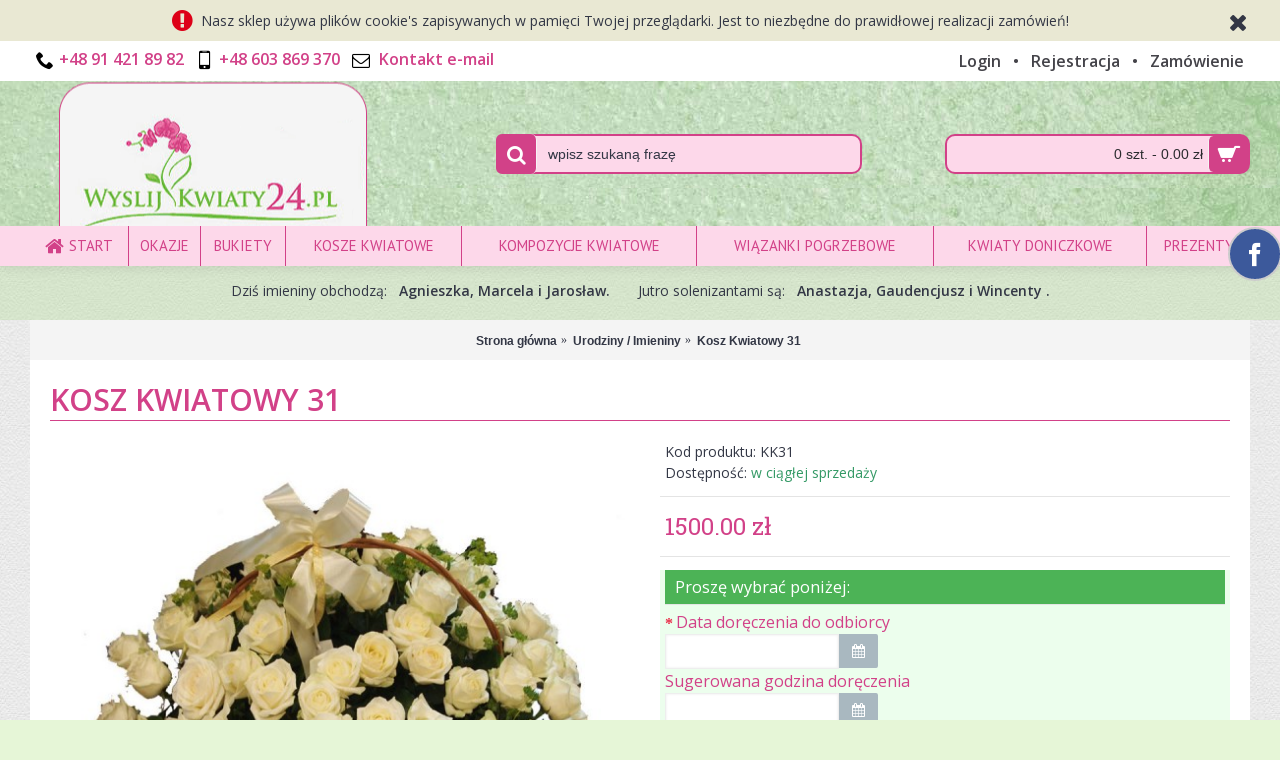

--- FILE ---
content_type: text/html; charset=utf-8
request_url: https://wyslijkwiaty24.pl/index.php?route=product/product&path=33&product_id=568
body_size: 8933
content:
<!DOCTYPE html><html
dir="ltr" lang="pl" class="webkit chrome chrome131 mac journal-desktop is-guest skin-4 responsive-layout infinite-scroll center-header mega-header catalog-language catalog-currency lang-flag lang-flag-mobile currency-symbol currency-symbol-mobile no-top-on-mobile collapse-footer-columns mobile-menu-on-tablet header-center header-sticky sticky-menu backface product-grid-second-image product-list-second-image product-page product-page-568 layout-2 route-product-product oc2 oc23 side-blocks-active no-language" data-j2v="2.16.8"><head
prefix="og:http://ogp.me/ns# fb:http://ogp.me/ns/fb# product:http://ogp.me/ns/product#"><meta
charset="UTF-8" /><meta
name='viewport' content="width=device-width, initial-scale=1.0, maximum-scale=1.0, user-scalable=no"><meta
name="format-detection" content="telephone=no">
<!--[if IE]><meta
http-equiv="X-UA-Compatible" content="IE=Edge,chrome=1"/><![endif]--><title>Kosz Kwiatowy 31 - KK31</title><base
href="https://wyslijkwiaty24.pl/" /><meta
name="description" content="Kosz Kwiatowy 31 - KK31 - Kosze kwiatowe - Bardzo elegancki kosz wykonany ze 100 sztuk białych róż.Do kosza dołączamy bezpłatnie bilecik z życzeniami." /><meta
name="keywords" content="kosz kwiatowy 31, kk31, kosze kwiatowe" /><meta
property="og:title" content="Kosz Kwiatowy 31" /><meta
property="og:site_name" content="Kwiaciarnia Internetowa wyslijkwiaty24.pl" /><meta
property="og:url" content="https://wyslijkwiaty24.pl/index.php?route=product/product&product_id=568" /><meta
property="og:description" content="Bardzo elegancki kosz wykonany ze 100 sztuk białych róż.Do kosza dołączamy bezpłatnie bilecik z życzeniami." /><meta
property="og:type" content="product" /><meta
property="og:image" content="https://wyslijkwiaty24.pl/image/cache/catalog/produkty/2020/kosze/P1010967a-600x315.jpg" /><meta
property="og:image:width" content="600" /><meta
property="og:image:height" content="315" /><meta
name="twitter:card" content="summary" /><meta
name="twitter:title" content="Kosz Kwiatowy 31" /><meta
name="twitter:description" content="Bardzo elegancki kosz wykonany ze 100 sztuk białych róż.Do kosza dołączamy bezpłatnie bilecik z życzeniami." /><meta
name="twitter:image" content="https://wyslijkwiaty24.pl/image/cache/catalog/produkty/2020/kosze/P1010967a-200x200.jpg" /><meta
name="twitter:image:width" content="200" /><meta
name="twitter:image:height" content="200" /><link
href="https://wyslijkwiaty24.pl/index.php?route=product/product&amp;product_id=568" rel="canonical" /><link
href="https://wyslijkwiaty24.pl/image/catalog/cart.png" rel="icon" /><link
rel="stylesheet" href="//fonts.googleapis.com/css?family=Playfair+Display:regular,700%7CPT+Sans:regular%7CAbril+Fatface:regular%7CRoboto+Slab:regular%7COpen+Sans:regular,600%7CRoboto:regular,500,700%7COpen+Sans+Condensed:300&amp;subset=latin,latin-ext"/><link
rel="stylesheet" href="https://wyslijkwiaty24.pl/journal-cache/_7bc6ebb68bfbdb649d872b2617556f19.css"/> <script type="text/javascript" src="https://wyslijkwiaty24.pl/catalog/view/theme/journal2/lib/modernizr/modernizr.min.js"></script> <script type="text/javascript" src="https://wyslijkwiaty24.pl/catalog/view/javascript/jquery/jquery-2.1.1.min.js"></script> <script type="text/javascript" src="https://wyslijkwiaty24.pl/catalog/view/javascript/bootstrap/js/bootstrap.min.js"></script> <script type="text/javascript" src="https://wyslijkwiaty24.pl/catalog/view/theme/journal2/lib/jquery/jquery-migrate-1.2.1.min.js"></script> <script type="text/javascript" src="https://wyslijkwiaty24.pl/catalog/view/theme/journal2/lib/jquery.ui/jquery-ui-slider.min.js"></script> <script type="text/javascript" src="https://wyslijkwiaty24.pl/catalog/view/javascript/common.js"></script> <script type="text/javascript" src="https://wyslijkwiaty24.pl/catalog/view/javascript/jquery/jquery.total-storage.min.js"></script> <script type="text/javascript" src="https://wyslijkwiaty24.pl/catalog/view/theme/journal2/lib/jquery.tabs/tabs.js"></script> <script type="text/javascript" src="https://wyslijkwiaty24.pl/catalog/view/theme/journal2/lib/swiper/js/swiper.jquery.js"></script> <script type="text/javascript" src="https://wyslijkwiaty24.pl/catalog/view/theme/journal2/lib/ias/jquery-ias.min.js"></script> <script type="text/javascript" src="https://wyslijkwiaty24.pl/catalog/view/theme/journal2/lib/intense/intense.min.js"></script> <script type="text/javascript" src="https://wyslijkwiaty24.pl/catalog/view/theme/journal2/lib/lightgallery/js/lightgallery.js"></script> <script type="text/javascript" src="https://wyslijkwiaty24.pl/catalog/view/theme/journal2/lib/magnific-popup/jquery.magnific-popup.js"></script> <script type="text/javascript" src="https://wyslijkwiaty24.pl/catalog/view/theme/journal2/lib/actual/jquery.actual.min.js"></script> <script type="text/javascript" src="https://wyslijkwiaty24.pl/catalog/view/theme/journal2/lib/countdown/jquery.countdown.js"></script> <script type="text/javascript" src="https://wyslijkwiaty24.pl/catalog/view/theme/journal2/lib/image-zoom/jquery.imagezoom.min.js"></script> <script type="text/javascript" src="https://wyslijkwiaty24.pl/catalog/view/theme/journal2/lib/lazy/jquery.lazy.1.6.min.js"></script> <script type="text/javascript" src="https://wyslijkwiaty24.pl/catalog/view/theme/journal2/lib/jqueryc/jqueryc.js"></script> <script type="text/javascript" src="https://wyslijkwiaty24.pl/catalog/view/javascript/jquery/datetimepicker/moment.js"></script> <script type="text/javascript" src="https://wyslijkwiaty24.pl/catalog/view/javascript/jquery/datetimepicker/bootstrap-datetimepicker.min.js"></script> <script type="text/javascript" src="https://wyslijkwiaty24.pl/catalog/view/theme/journal2/js/journal.js"></script> <!--[if (gte IE 6)&(lte IE 8)]><script src="catalog/view/theme/journal2/lib/selectivizr/selectivizr.min.js"></script><![endif]--> <script>Journal.COUNTDOWN={DAYS:"Days",HOURS:"Hours",MINUTES:"Min",SECONDS:"Sec"};Journal.NOTIFICATION_BUTTONS='<div class="notification-buttons"><a class="button notification-cart" href="https://wyslijkwiaty24.pl/index.php?route=checkout/cart">Pokaż koszyk</a><a class="button notification-checkout" href="https://wyslijkwiaty24.pl/index.php?route=checkout/checkout">Zamówienie</a></div>';</script> </head><body>
<!--[if lt IE 9]><div
class="old-browser">You are using an old browser. Please <a
href="http://windows.microsoft.com/en-us/internet-explorer/download-ie">upgrade to a newer version</a> or <a
href="http://browsehappy.com/">try a different browser</a>.</div>
<![endif]--><div
id="journal-header-notice-1060079047" class="journal-header-notice-236 header-notice center-notice   " style="padding-top: 5px; padding-bottom: 5px; background-color: rgb(233, 232, 211)"><div><span
class="notice-text">
<i
style="margin-right: 5px; color: rgb(221, 0, 23); font-size: 24px; top: 1px" data-icon="&#xe059;"></i>        <span>Nasz sklep używa plików cookie's zapisywanych w pamięci Twojej przeglądarki. Jest to niezbędne do prawidłowej realizacji zamówień!</span>
</span><button
class="close-notice x-icon"></button> <script>$('#journal-header-notice-1060079047 .close-notice').click(function(){var isSticky=$('html').hasClass('header-sticky');var h=$('#journal-header-notice-1060079047').outerHeight();Journal.stickyHeaderHeight-=h;$('#journal-header-notice-1060079047').slideUp(function(){if(isSticky){$('.header').css('top',$('.header').css('top')-h);}});$.cookie('header_notice-rph7aobhi4iicjmc59udi',true,{expires:365});});</script> </div></div><header
class="journal-header-center journal-header-mega"><div
class="header"><div
class="journal-top-header j-min z-1"></div><div
class="journal-menu-bg z-0"></div><div
class="journal-center-bg j-100 z-0"></div><div
id="header" class="journal-header z-2"><div
class="header-assets top-bar"><div
class="journal-links j-min xs-100 sm-100 md-50 lg-50 xl-50"><div
class="links j-min"><ul
class="top-menu"><li>
<span
class="m-item text-only no-link"><i
style="margin-right: 5px; color: rgb(0, 0, 0); font-size: 18px" data-icon="&#xe6a3;"></i><span>+48 91 421 89 82</span></span></li><li>
<span
class="m-item text-only no-link"><i
style="margin-right: 5px; color: rgb(0, 0, 0); font-size: 18px" data-icon="&#xe198;"></i><span>+48 603 869 370</span></span></li><li>
<a
href="https://wyslijkwiaty24.pl/index.php?route=information/contact" class="m-item text-only"><i
style="margin-right: 5px; color: rgb(0, 0, 0); font-size: 18px" data-icon="&#xe698;"></i>                    <span
class="top-menu-link">Kontakt e-mail</span>                </a></li></ul></div></div><div
class="journal-currency j-min"><form
action="https://wyslijkwiaty24.pl/index.php?route=common/currency/currency" method="post" enctype="multipart/form-data"><div
id="currency" class=""><div
class="btn-group">
<button
class="dropdown-toggle" type="button" data-hover="dropdown"><div><span
class='currency-symbol'> zł</span></div>
</button><ul
class="dropdown-menu"><li><a
onclick="$(this).closest('form').find('input[name=\'code\']').val('EUR'); $(this).closest('form').submit();">€</a></li><li><a
onclick="$(this).closest('form').find('input[name=\'code\']').val('PLN'); $(this).closest('form').submit();"> zł</a></li><li><a
onclick="$(this).closest('form').find('input[name=\'code\']').val('GBP'); $(this).closest('form').submit();">£</a></li><li><a
onclick="$(this).closest('form').find('input[name=\'code\']').val('USD'); $(this).closest('form').submit();">$</a></li></ul></div>
<input
type="hidden" name="code" value="" />
<input
type="hidden" name="redirect" value="https://wyslijkwiaty24.pl/index.php?route=product/product&amp;path=33&amp;product_id=568" /></div></form></div><div
class="journal-secondary j-min xs-100 sm-100 md-50 lg-50 xl-50"><div
class="links j-min"><ul
class="top-menu"><li>
<a
href="https://wyslijkwiaty24.pl/index.php?route=account/login" class="m-item ">                    <span
class="top-menu-link">Login</span>                </a></li><li>
<span
class="m-item hide-on-phone hide-on-tablet no-link"><span>&bull;</span></span></li><li>
<a
href="https://wyslijkwiaty24.pl/index.php?route=account/register" class="m-item ">                    <span
class="top-menu-link">Rejestracja</span>                </a></li><li>
<span
class="m-item hide-on-phone hide-on-tablet no-link"><span>&bull;</span></span></li><li>
<a
href="https://wyslijkwiaty24.pl/index.php?route=checkout/checkout" class="m-item ">                    <span
class="top-menu-link">Zamówienie</span>                </a></li></ul></div></div></div><div
class="header-assets"><div
class="journal-logo j-100 xs-100 sm-100 md-30 lg-30 xl-30"><div
id="logo">
<a
href="https://wyslijkwiaty24.pl/">
<img
src="image/catalog/logo_x2-nowe-opt.png" width="312" height="145" alt="Kwiaciarnia Internetowa wyslijkwiaty24.pl" title="Kwiaciarnia Internetowa wyslijkwiaty24.pl" class="logo-2x" /><img
src="https://wyslijkwiaty24.pl/image/cache/catalog/logo-nowe-opt-312x145.png" width="312" height="145" alt="Kwiaciarnia Internetowa wyslijkwiaty24.pl" title="Kwiaciarnia Internetowa wyslijkwiaty24.pl" class="logo-1x" />                        </a></div></div><div
class="journal-search j-min xs-100 sm-50 md-45 lg-45 xl-45"><div
id="search" class="input-group j-min">
<input
type="text" name="search" value="" placeholder="wpisz szukaną frazę" autocomplete="off" class="form-control input-lg" /><div
class="button-search"><button
type="button"><i></i></button></div></div></div><div
class="journal-cart j-min xs-100 sm-50 md-25 lg-25 xl-25"><div
id="cart" class="btn-group btn-block">
<button
type="button" data-toggle="dropdown" class="btn btn-inverse btn-block btn-lg dropdown-toggle heading"><a><span
id="cart-total" data-loading-text="Wczytuję...&nbsp;&nbsp;">0 szt. - 0.00 zł</span> <i></i></a></button><div
class="content"><ul
class="cart-wrapper"><li><p
class="text-center empty">Twój koszyk jest pusty!</p></li></ul></div></div></div></div><div
class="journal-menu j-min xs-100 sm-100 md-100 lg-100 xl-100"><style></style><div
class="mobile-trigger"></div><ul
class="super-menu mobile-menu menu-table" style="table-layout: auto"><li
id="main-menu-item-1" class="drop-down ">
<a
href="https://wyslijkwiaty24.pl/" ><i
style="margin-right: 5px; font-size: 20px" data-icon="&#xe01b;"></i><span
class="main-menu-text">Start</span></a>
<span
class="mobile-plus">+</span></li><li
id="main-menu-item-2" class="drop-down ">
<a
href="javascript:;" ><span
class="main-menu-text">Okazje</span></a><ul><li><a
href="https://wyslijkwiaty24.pl/index.php?route=product/category&amp;path=32" >Miłość</a></li><li><a
href="https://wyslijkwiaty24.pl/index.php?route=product/category&amp;path=33" >Urodziny / Imieniny</a></li><li><a
href="https://wyslijkwiaty24.pl/index.php?route=product/category&amp;path=34" >Rocznica</a></li><li><a
href="https://wyslijkwiaty24.pl/index.php?route=product/category&amp;path=35" >Podziękowania</a></li><li><a
href="https://wyslijkwiaty24.pl/index.php?route=product/category&amp;path=36" >Ślub</a></li><li><a
href="https://wyslijkwiaty24.pl/index.php?route=product/category&amp;path=37" >Narodziny dziecka</a></li><li><a
href="https://wyslijkwiaty24.pl/index.php?route=product/category&amp;path=38" >Przeprosiny</a></li><li><a
href="https://wyslijkwiaty24.pl/index.php?route=product/category&amp;path=39" >Pogrzeb</a></li><li><a
href="https://wyslijkwiaty24.pl/index.php?route=product/category&amp;path=26" >Wszystkich Świętych</a></li><li><a
href="https://wyslijkwiaty24.pl/index.php?route=product/category&amp;path=27" >Boże Narodzenie</a></li><li><a
href="https://wyslijkwiaty24.pl/index.php?route=product/category&amp;path=28" >Walentynki</a></li><li><a
href="https://wyslijkwiaty24.pl/index.php?route=product/category&amp;path=29" >Dzień Kobiet</a></li><li><a
href="https://wyslijkwiaty24.pl/index.php?route=product/category&amp;path=30" >Dzień Mamy</a></li><li><a
href="https://wyslijkwiaty24.pl/index.php?route=product/category&amp;path=31" >Dzień Babci i Dziadka</a></li></ul>
<span
class="mobile-plus">+</span></li><li
id="main-menu-item-3" class="mega-menu-categories ">
<a
href="https://wyslijkwiaty24.pl/index.php?route=product/category&amp;path=1" ><span
class="main-menu-text">Bukiety</span></a>
<span
class="mobile-plus">+</span></li><li
id="main-menu-item-4" class="mega-menu-categories ">
<a
href="https://wyslijkwiaty24.pl/index.php?route=product/category&amp;path=3" ><span
class="main-menu-text">Kosze kwiatowe</span></a>
<span
class="mobile-plus">+</span></li><li
id="main-menu-item-5" class="mega-menu-categories ">
<a
href="https://wyslijkwiaty24.pl/index.php?route=product/category&amp;path=2" ><span
class="main-menu-text">Kompozycje kwiatowe</span></a>
<span
class="mobile-plus">+</span></li><li
id="main-menu-item-6" class="mega-menu-categories ">
<a
href="https://wyslijkwiaty24.pl/index.php?route=product/category&amp;path=4" ><span
class="main-menu-text">Wiązanki pogrzebowe</span></a>
<span
class="mobile-plus">+</span></li><li
id="main-menu-item-7" class="mega-menu-categories ">
<a
href="https://wyslijkwiaty24.pl/index.php?route=product/category&amp;path=7" ><span
class="main-menu-text">Kwiaty doniczkowe</span></a>
<span
class="mobile-plus">+</span></li><li
id="main-menu-item-8" class="mega-menu-categories ">
<a
href="https://wyslijkwiaty24.pl/index.php?route=product/category&amp;path=24" ><span
class="main-menu-text">Prezenty</span></a>
<span
class="mobile-plus">+</span></li></ul></div></div></div>
</header><div
id="top-modules"><div
class="journal2_cms_blocks "  style="background-color: rgba(166, 214, 134, 0.3); padding-top: 15px; padding-bottom: 0px"><div
id="journal-cms-block-1347501196" class="journal-cms-block-249 box cms-blocks  " style="max-width: 100%; padding-left: 20px; padding-right: 20px"><style>#journal-cms-block-1347501196 .editor-content h1,
        #journal-cms-block-1347501196 .editor-content h2,
        #journal-cms-block-1347501196 .editor-content h3 {
                    }

        #journal-cms-block-1347501196 .editor-content p {
        font-weight: 400; font-family: 'Open Sans'; font-size: 20px        }</style><div
class="blocks"><div
class="cms-block xs-100 sm-100 md-100 lg-100 xl-100" style="">
<span
class="block-content block-content-top" style=""><div
class="editor-content" style="text-align: center"> <script type="text/javascript" src="/imieniny.js"></script> <div
class="imieniny-dzien"><div
class="imieniny-napis">Dziś <span
class="data"></span> imieniny obchodzą: &nbsp; <b><script language="JavaScript" type="text/javascript">pokaz_dzis();</script>&nbsp;&nbsp;&nbsp;&nbsp;&nbsp;&nbsp; </b> Jutro solenizantami są: &nbsp; <b><script language="JavaScript" type="text/javascript">pokaz_jutro();</script> .</b></div></div></div>
</span></div></div></div> <script>if(!Journal.isFlexboxSupported){Journal.equalHeight($('#journal-cms-block-1347501196 .cms-block'),'.block-content');}</script></div></div><div
class="extended-container"><div
id="container" class="container j-container"><ul
class="breadcrumb"><li
itemscope itemtype="http://data-vocabulary.org/Breadcrumb"><a
href="https://wyslijkwiaty24.pl/index.php?route=common/home" itemprop="url"><span
itemprop="title">Strona główna</span></a></li><li
itemscope itemtype="http://data-vocabulary.org/Breadcrumb"><a
href="https://wyslijkwiaty24.pl/index.php?route=product/category&amp;path=33" itemprop="url"><span
itemprop="title">Urodziny / Imieniny</span></a></li><li
itemscope itemtype="http://data-vocabulary.org/Breadcrumb"><a
href="https://wyslijkwiaty24.pl/index.php?route=product/product&amp;path=33&amp;product_id=568" itemprop="url"><span
itemprop="title">Kosz Kwiatowy 31</span></a></li></ul><div
class="row"><div
id="content" class="product-page-content" itemscope itemtype="http://schema.org/Product"><h1 class="heading-title" itemprop="name">Kosz Kwiatowy 31</h1><div
class="row product-info split-50-50"><div
class="left"><div
class="image">
<a
href="https://wyslijkwiaty24.pl/image/cache/catalog/produkty/2020/kosze/P1010967a-800x800.jpg" title="Kosz Kwiatowy 31"><img
src="https://wyslijkwiaty24.pl/image/cache/catalog/produkty/2020/kosze/P1010967a-600x600.jpg" title="Kosz Kwiatowy 31" alt="Kosz Kwiatowy 31" id="image" data-largeimg="https://wyslijkwiaty24.pl/image/cache/catalog/produkty/2020/kosze/P1010967a-800x800.jpg" itemprop="image"  /></a></div><div
class="gallery-text"><span>Powiększenie</span></div><div
class="image-gallery" style="display: none !important;">
<a
href="https://wyslijkwiaty24.pl/image/cache/catalog/produkty/2020/kosze/P1010967a-800x800.jpg" data-original="https://wyslijkwiaty24.pl/image/cache/catalog/produkty/2020/kosze/P1010967a-900x900.jpg" title="Kosz Kwiatowy 31" class="swipebox"><img
src="https://wyslijkwiaty24.pl/image/cache/catalog/produkty/2020/kosze/P1010967a-600x600.jpg" title="Kosz Kwiatowy 31" alt="Kosz Kwiatowy 31" /></a></div><meta
itemprop="description" content="Kosz Kwiatowy 31 - KK31 - Kosze kwiatowe - Bardzo elegancki kosz wykonany ze 100 sztuk białych róż.Do kosza dołączamy bezpłatnie bilecik z życzeniami." /><div
class="product-tabs"><ul
id="tabs" class="nav nav-tabs htabs"><li
class="active"><a
href="#tab-description" data-toggle="tab">Opis</a></li></ul><div
class="tabs-content"><div
class="tab-pane tab-content active" id="tab-description"><p>Bardzo elegancki kosz wykonany ze 100 sztuk białych róż.</p><p>Do kosza dołączamy bezpłatnie bilecik z życzeniami.</p></div></div></div></div><div
class="right"><div
id="product" class="product-options"><ul
class="list-unstyled description"><li
class="p-model">Kod produktu: <span
class="p-model" itemprop="model">KK31</span></li><li
class="p-stock">Dostępność: <span
class="journal-stock instock">w ciągłej sprzedaży</span></li></ul><ul
class="list-unstyled price" itemprop="offers" itemscope itemtype="http://schema.org/Offer"><meta
itemprop="itemCondition" content="http://schema.org/NewCondition" /><meta
itemprop="priceCurrency" content="PLN" /><meta
itemprop="price" content="1500.00" /><link
itemprop="availability"  href="http://schema.org/InStock" /><li
class="product-price">1500.00 zł</li><li
class="price-tax">Bez podatku: 1500.00 zł</li></ul><div
class="options push-select push-image push-checkbox"><h3>Proszę wybrać poniżej:</h3><div
class="option form-group required">
<label
class="control-label" for="input-option1382">Data doręczenia do odbiorcy</label><div
class="input-group date">
<input
type="text" name="option[1382]" value="" data-date-format="YYYY-MM-DD" id="input-option1382" class="form-control" />
<span
class="input-group-btn">
<button
class="btn btn-default" type="button"><i
class="fa fa-calendar"></i></button>
</span></div></div><div
class="option form-group">
<label
class="control-label" for="input-option1383">Sugerowana godzina doręczenia</label><div
class="input-group time">
<input
type="text" name="option[1383]" value="" data-date-format="HH:mm" id="input-option1383" class="form-control" />
<span
class="input-group-btn">
<button
type="button" class="btn btn-default"><i
class="fa fa-calendar"></i></button>
</span></div></div><div
class="option form-group">
<label
class="control-label" for="input-option1384">Treść bilecika z życzeniami</label><textarea name="option[1384]" rows="5" placeholder="Treść bilecika z życzeniami" id="input-option1384" class="form-control"></textarea></div><div
class="option form-group option-checkbox">
<label
class="control-label">Chcę też dodać</label><div
id="input-option1385"><div
class="checkbox">
<label>
<input
type="checkbox" name="option[1385][]" value="1965" />
<img
src="https://wyslijkwiaty24.pl/image/cache/catalog/produkty/merci-80x80h.jpg" alt="Czekoladki Merci +30.00 zł" class="img-thumbnail" />
Czekoladki Merci                                        (+30.00 zł)
</label></div><div
class="checkbox">
<label>
<input
type="checkbox" name="option[1385][]" value="1966" />
<img
src="https://wyslijkwiaty24.pl/image/cache/catalog/produkty/mleczko-80x80h.jpg" alt="Ptasie Mleczko E. Wedel +30.00 zł" class="img-thumbnail" />
Ptasie Mleczko E. Wedel                                        (+30.00 zł)
</label></div><div
class="checkbox">
<label>
<input
type="checkbox" name="option[1385][]" value="1967" />
<img
src="https://wyslijkwiaty24.pl/image/cache/catalog/produkty/rafaello-80x80h.jpg" alt="Raffaello Ferrero Rocher +30.00 zł" class="img-thumbnail" />
Raffaello Ferrero Rocher                                        (+30.00 zł)
</label></div><div
class="checkbox">
<label>
<input
type="checkbox" name="option[1385][]" value="1968" />
<img
src="https://wyslijkwiaty24.pl/image/cache/catalog/produkty/mis-80x80h.jpg" alt="Pluszowy miś - maskotka 15 cm +30.00 zł" class="img-thumbnail" />
Pluszowy miś - maskotka 15 cm                                        (+30.00 zł)
</label></div></div></div></div> <script>Journal.enableSelectOptionAsButtonsList();</script> <div
class="form-group cart "><div>
<span
class="qty">
<label
class="control-label text-qty" for="input-quantity">Ilość</label>
<input
type="text" name="quantity" value="1" size="2" data-min-value="1" id="input-quantity" class="form-control" />
<input
type="hidden" name="product_id" value="568" /> <script>var $input=$('.cart input[name="quantity"]');function up(){var val=parseInt($input.val(),10)+1||parseInt($input.attr('data-min-value'),10);$input.val(val);}
function down(){var val=parseInt($input.val(),10)-1||0;var min=parseInt($input.attr('data-min-value'),10)||1;$input.val(Math.max(val,min));}
$('<a href="javascript:;" class="journal-stepper">-</a>').insertBefore($input).click(down);$('<a href="javascript:;" class="journal-stepper">+</a>').insertAfter($input).click(up);$input.keydown(function(e){if(e.which===38){up();return false;}
if(e.which===40){down();return false;}});</script> </span>
<button
type="button" id="button-cart" data-loading-text="Wczytuję..." class="button"><span
class="button-cart-text">Zamawiam</span></button></div></div><div
class="wishlist-compare">
<span
class="links">
<a
onclick="addToWishList('568');">Do schowka</a>
<a
onclick="addToCompare('568');">Do porównania</a>
</span></div><div
class="journal-custom-tab journal-custom-tab-76"><p
style="text-align: center;">Koszt dostarczenia zam&oacute;wień na terenie całej Polski wynosi 0 zł!</p></div><div
class="journal-custom-tab journal-custom-tab-74"><p
style="text-align: center;"><span
style="color:#d24188;">Produkty prezentowane na zdjęciach w rzeczywistości mogą nieznacznie r&oacute;żnić się w zakresie użytych dodatk&oacute;w występujących sezonowo.</span></p><p
style="text-align: center;">&nbsp;</p></div></div></div></div><div
id="journal-cms-block-1843624338" class="journal-cms-block-245 box cms-blocks  " style=""><style>#journal-cms-block-1843624338 .editor-content h1,
        #journal-cms-block-1843624338 .editor-content h2,
        #journal-cms-block-1843624338 .editor-content h3 {
                    }

        #journal-cms-block-1843624338 .editor-content p {
                }</style><div
class="blocks"><div
class="cms-block xs-100 sm-100 md-100 lg-100 xl-100" style="">
<span
class="block-content block-content-left" style=""><div
class="block-icon block-icon-left" style="background-color: transparent; width: 40px; height: 40px; line-height: 40px"><i
style="margin-right: 5px; color: rgb(210, 65, 136); font-size: 22px" data-icon="&#xf05a;"></i></div><div
class="editor-content" style="text-align: left"><ul><li>Zam&oacute;wienia można składać przez 24 godziny na dobę przez cały rok.</li><li>Zlecenia na dostawę w dni powszednie czyli od poniedziałku do piątku prosimy opłacić najp&oacute;źniej do godziny 14:00 w dniu dostawy, natomiast zlecenia dotyczące soboty i niedzieli prosimy opłacić najp&oacute;źniej w sobotę do godziny 12:00.</li><li>Kwiaty dostarczamy<ul><li>od poniedziałku do piątku w godzinach-9:00-20:00</li><li>w soboty w godzinach-10:00-19:00</li><li>w niedziele w godzinach-10:00-15:00</li></ul></li><li>Zam&oacute;wienia na kwiaty wraz z prezentem realizujemy po uprzednim opłaceniu przynajmniej na 2 dni powszednie przed terminem dostawy.</li></ul></div>
</span></div></div></div> <script>if(!Journal.isFlexboxSupported){Journal.equalHeight($('#journal-cms-block-1843624338 .cms-block'),'.block-content');}</script></div></div></div> <script type="text/javascript">$('select[name=\'recurring_id\'], input[name="quantity"]').change(function(){$.ajax({url:'index.php?route=product/product/getRecurringDescription',type:'post',data:$('input[name=\'product_id\'], input[name=\'quantity\'], select[name=\'recurring_id\']'),dataType:'json',beforeSend:function(){$('#recurring-description').html('');},success:function(json){$('.alert, .text-danger').remove();if(json['success']){$('#recurring-description').html(json['success']);}}});});</script> <script type="text/javascript">$('#button-cart').on('click',function(){$.ajax({url:'index.php?route=checkout/cart/add',type:'post',data:$('#product input[type=\'text\'], #product input[type=\'hidden\'], #product input[type=\'radio\']:checked, #product input[type=\'checkbox\']:checked, #product select, #product textarea'),dataType:'json',beforeSend:function(){$('#button-cart').button('loading');},complete:function(){$('#button-cart').button('reset');},success:function(json){$('.alert, .text-danger').remove();$('.form-group').removeClass('has-error');if(json['error']){if(json['error']['option']){for(i in json['error']['option']){var element=$('#input-option'+i.replace('_','-'));if(element.parent().hasClass('input-group')){element.parent().after('<div class="text-danger">'+json['error']['option'][i]+'</div>');}else{element.after('<div class="text-danger">'+json['error']['option'][i]+'</div>');}}}
if(json['error']['recurring']){$('select[name=\'recurring_id\']').after('<div class="text-danger">'+json['error']['recurring']+'</div>');}
$('.text-danger').parent().addClass('has-error');}
if(json['success']){if(!Journal.showNotification(json['success'],json['image'],true)){$('.breadcrumb').after('<div class="alert alert-success success">'+json['success']+'<button type="button" class="close" data-dismiss="alert">&times;</button></div>');}
$('#cart-total').html(json['total']);if(Journal.scrollToTop){$('html, body').animate({scrollTop:0},'slow');}
$('#cart ul').load('index.php?route=common/cart/info ul li');}},error:function(xhr,ajaxOptions,thrownError){alert(thrownError+"\r\n"+xhr.statusText+"\r\n"+xhr.responseText);}});});</script> <script src="catalog/view/javascript/jquery/datetimepicker/locale/pl.js" type="text/javascript"></script> <script type="text/javascript">$('.date').datetimepicker({language:"pl",pickTime:false});$('.datetime').datetimepicker({language:"pl",pickDate:true,pickTime:true});$('.time').datetimepicker({language:"pl",pickDate:false});$('button[id^=\'button-upload\']').on('click',function(){var node=this;$('#form-upload').remove();$('body').prepend('<form enctype="multipart/form-data" id="form-upload" style="display: none;"><input type="file" name="file" /></form>');$('#form-upload input[name=\'file\']').trigger('click');timer=setInterval(function(){if($('#form-upload input[name=\'file\']').val()!=''){clearInterval(timer);$.ajax({url:'index.php?route=tool/upload',type:'post',dataType:'json',data:new FormData($('#form-upload')[0]),cache:false,contentType:false,processData:false,beforeSend:function(){$(node).button('loading');},complete:function(){$(node).button('reset');},success:function(json){$('.text-danger').remove();if(json['error']){$(node).parent().find('input').after('<div class="text-danger">'+json['error']+'</div>');}
if(json['success']){alert(json['success']);$(node).parent().find('input').attr('value',json['code']);}},error:function(xhr,ajaxOptions,thrownError){alert(thrownError+"\r\n"+xhr.statusText+"\r\n"+xhr.responseText);}});}},500);});</script> <script type="text/javascript">$('#review').delegate('.pagination a','click',function(e){e.preventDefault();$('#review').fadeOut('slow');$('#review').load(this.href);$('#review').fadeIn('slow');});$('#review').load('index.php?route=product/product/review&product_id=568');$('#button-review').on('click',function(){$.ajax({url:'index.php?route=product/product/write&product_id=568',type:'post',dataType:'json',data:$("#form-review").serialize(),beforeSend:function(){$('#button-review').button('loading');},complete:function(){$('#button-review').button('reset');},success:function(json){$('.alert-success, .alert-danger').remove();if(json['error']){$('#review').after('<div class="alert alert-danger warning"><i class="fa fa-exclamation-circle"></i> '+json['error']+'</div>');}
if(json['success']){$('#review').after('<div class="alert alert-success success"><i class="fa fa-check-circle"></i> '+json['success']+'</div>');$('input[name=\'name\']').val('');$('textarea[name=\'text\']').val('');$('input[name=\'rating\']:checked').prop('checked',false);}}});});$(document).ready(function(){$('.thumbnails').magnificPopup({type:'image',delegate:'a',gallery:{enabled:true}});});</script> </div>
<footer
class="boxed-footer"><div
id="footer"><div
class="row columns " style="margin-bottom: 15px"><div
class="column  text xs-100 sm-50 md-50 lg-25 xl-25 "><h3>Nasza kwiaciarnia w Szczecinie</h3><div
class="column-text-wrap  block-icon-top" style="">
<span><p
style="text-align: center;"><img
alt="Kwiaciarnia Zielony Ogródek" height="200" src="/image/data/journal2/banners/zielony-ogrodek1.jpg" style="border-width: 0px; border-style: solid; float: left;" width="242" /></p></span></div></div><div
class="column  menu xs-100 sm-50 md-50 lg-25 xl-25 "><h3>Informacje i regulaminy</h3><div
class="column-menu-wrap" style=""><ul><li><a
href="tel:0048603869370" class="m-item "><i
style="margin-right: 5px; color: rgb(68, 67, 73); font-size: 16px" data-icon="&#xe198;"></i>+48 603 869 370</a></li><li><i
style="margin-right: 5px; color: rgb(0, 0, 0); font-size: 16px" data-icon="&#xe698;"></i>biuro@wyslijkwiaty24.pl</li><li><i
style="margin-right: 5px; color: rgb(68, 67, 73); font-size: 16px; left: 3px" data-icon="&#xf041;"></i>&nbsp;ul. Mokra 49, 71-495 Szczecin</li><li><a
href="https://wyslijkwiaty24.pl/index.php?route=information/information&amp;information_id=5" class="m-item "><i
style="margin-right: 5px; color: rgb(68, 67, 73); font-size: 16px" data-icon="&#xf0e3;"></i>Regulamin sklepu</a></li><li><a
href="https://wyslijkwiaty24.pl/index.php?route=information/information&amp;information_id=3" class="m-item "><i
style="margin-right: 5px; color: rgb(68, 67, 73); font-size: 16px" data-icon="&#xf0e9;"></i>RODO - zasady ochrony danych</a></li><li><a
href="https://wyslijkwiaty24.pl/index.php?route=information/information&amp;information_id=7" class="m-item "><i
style="margin-right: 5px; color: rgb(0, 0, 0); font-size: 16px" data-icon="&#xe0b2;"></i>Informacje o płatnościach</a></li><li><a
href="https://wyslijkwiaty24.pl/index.php?route=information/information&amp;information_id=6" class="m-item "><i
style="margin-right: 5px; color: rgb(0, 0, 0); font-size: 16px" data-icon="&#xe658;"></i>Dostawa</a></li></ul></div></div><div
class="column  menu xs-100 sm-50 md-50 lg-25 xl-25 "><h3>Strefa Klienta</h3><div
class="column-menu-wrap" style=""><ul><li><a
href="https://wyslijkwiaty24.pl/index.php?route=account/account" class="m-item "><i
style="margin-right: 5px; font-size: 5px; top: -1px" data-icon="&#xe643;"></i>Twoje konto</a></li><li><a
href="https://wyslijkwiaty24.pl/index.php?route=account/order" class="m-item "><i
style="margin-right: 5px; font-size: 5px; top: -1px" data-icon="&#xe643;"></i>Historia zamówień</a></li><li><a
href="https://wyslijkwiaty24.pl/index.php?route=account/return/add" class="m-item "><i
style="margin-right: 5px; font-size: 5px; top: -1px" data-icon="&#xe643;"></i>Formularz reklamacji / zwrotu</a></li><li><a
href="https://wyslijkwiaty24.pl/index.php?route=information/contact" class="m-item "><i
style="margin-right: 5px; font-size: 5px; top: -1px" data-icon="&#xe643;"></i>Kontakt z Biurem Obsługi</a></li></ul></div></div><div
class="column  text xs-100 sm-50 md-50 lg-25 xl-25 "><h3>Facebook</h3><div
class="column-text-wrap  block-icon-top" style="">
<span><p><iframe
allowtransparency="true" frameborder="0" rel="nofollow" scrolling="no" src="//www.facebook.com/plugins/likebox.php?href=https://www.facebook.com/Kwiaciarnia-internetowa-Wyslijkwiaty24pl-195197577215079/&amp;width=280&amp;height=258&amp;colorscheme=light&amp;show_faces=true&amp;header=false&amp;stream=false&amp;show_border=false&amp;appId=117935585037426" style="border:none; overflow:hidden; width:300px; height:230px;"></iframe></p></span></div></div></div></div><div
class="bottom-footer fullwidth-bar"><div
class=""><div
class="copyright">Copyright © 2018, wyslijkwiaty24.pl .:. Adaptacja <a
href="https://opencartlab.pl" target="_blank">OpenCartLab</a></div><div
class="payments">
<img
src="https://wyslijkwiaty24.pl/image/cache/data/journal2/cards/visa-51x32.png" alt="" width="51" height="32" />
<img
src="https://wyslijkwiaty24.pl/image/cache/data/journal2/cards/mc-51x32.png" alt="" width="51" height="32" />
<img
src="https://wyslijkwiaty24.pl/image/cache/data/journal2/cards/maestro-51x32.png" alt="" width="51" height="32" />
<img
src="https://wyslijkwiaty24.pl/image/cache/data/journal2/cards/disc-51x32.png" alt="" width="51" height="32" />
<img
src="https://wyslijkwiaty24.pl/image/cache/data/journal2/cards/ax-51x32.png" alt="" width="51" height="32" />
<img
src="https://wyslijkwiaty24.pl/image/cache/data/journal2/cards/pp-51x32.png" alt="" width="51" height="32" /></div></div></div>
</footer><div
class="scroll-top"></div><div
id="side-block-653351224" class="side-block-52 side-block-right side-block-button" style="position: fixed; top: 227px; right: 2px"><div
class="side-block-icon" style="width: 50px; height: 50px; line-height: 50px; background-color: rgb(60, 89, 155); border-width: 2px; border-radius: 50%; border-style: solid; border-color: rgb(204, 204, 204); left: -50px"><a
href="https://www.facebook.com/Kwiaciarnia-internetowa-Wyslijkwiaty24pl-195197577215079/" target="_blank"><i
style="margin-right: 5px; color: rgb(255, 255, 255); font-size: 24px" data-icon="&#xe683;"></i></a></div> <script>$('<style>#side-block-653351224 .side-block-icon:hover { background-color: rgb(155, 89, 182) !important; }</style>').appendTo($('head'));</script> </div><script type="text/javascript" src="https://wyslijkwiaty24.pl/catalog/view/theme/journal2/lib/lightgallery/js/lg-thumbnail.min.js"></script> <script type="text/javascript" src="https://wyslijkwiaty24.pl/catalog/view/theme/journal2/lib/hover-intent/jquery.hoverIntent.min.js"></script> <script type="text/javascript" src="https://wyslijkwiaty24.pl/catalog/view/theme/journal2/lib/pnotify/jquery.pnotify.min.js"></script> <script type="text/javascript" src="https://wyslijkwiaty24.pl/catalog/view/theme/journal2/lib/vide/jquery.vide.min.js"></script> <script type="text/javascript" src="https://wyslijkwiaty24.pl/catalog/view/theme/journal2/lib/respond/respond.js"></script> <script type="text/javascript" src="https://wyslijkwiaty24.pl/catalog/view/theme/journal2/lib/autocomplete2/jquery.autocomplete2.min.js"></script> <script type="text/javascript" src="https://wyslijkwiaty24.pl/catalog/view/theme/journal2/js/init.js"></script> <script type="text/javascript" src="index.php?route=journal2/assets/js&amp;j2v=2.16.8"></script> </body></html>